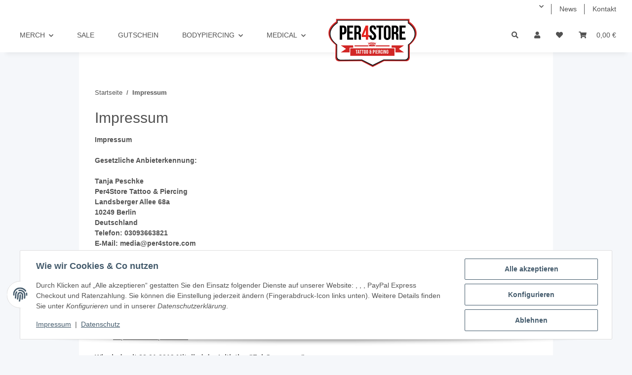

--- FILE ---
content_type: text/css
request_url: https://shop.per4store.com/templates/Per4NOVA/themes/my-nova/custom.css?v=5.5.2
body_size: 3578
content:
/*
 * Platz für eigene Änderungen direkt als CSS
 * Die hier gemachten Änderungen überschreiben ggfs. andere Styles, da diese Datei als letzte geladen wird.
 */
 
 /**********************/
 /* Schrift-Definition */
 /**********************/
 
 /*!
 * Font Awesome Free 5.5.0 by @fontawesome - https://fontawesome.com
 * License - https://fontawesome.com/license/free (Icons: CC BY 4.0, Fonts: SIL OFL 1.1, Code: MIT License)
 */
@font-face {
  font-family: "Font Awesome 5 Brands";
  font-style: normal;
  font-weight: normal;
  font-display: swap;
  src: url("../../../NOVA/themes/base/fontawesome/webfonts/fa-brands-400.eot");
  src: url("../../../NOVA/themes/base/fontawesome/webfonts/fa-brands-400.eot?#iefix") format("embedded-opentype"), url("../../../NOVA/themes/base/fontawesome/webfonts/fa-brands-400.woff2") format("woff2"), url("../../../NOVA/themes/base/fontawesome/webfonts/fa-brands-400.woff") format("woff"), url("../../../NOVA/themes/base/fontawesome/webfonts/fa-brands-400.ttf") format("truetype"), url("../../../NOVA/themes/base/fontawesome/webfonts/fa-brands-400.svg#fontawesome") format("svg");
}
.fab {
  font-family: "Font Awesome 5 Brands";
}

/*!
 * Font Awesome Free 5.5.0 by @fontawesome - https://fontawesome.com
 * License - https://fontawesome.com/license/free (Icons: CC BY 4.0, Fonts: SIL OFL 1.1, Code: MIT License)
 */
@font-face {
  font-family: "Font Awesome 5 Free";
  font-style: normal;
  font-weight: 400;
  font-display: swap;
  src: url("../../../NOVA/themes/base/fontawesome/webfonts/fa-regular-400.eot");
  src: url("../../../NOVA/themes/base/fontawesome/webfonts/fa-regular-400.eot?#iefix") format("embedded-opentype"), url("../../../NOVA/themes/base/fontawesome/webfonts/fa-regular-400.woff2") format("woff2"), url("../../../NOVA/themes/base/fontawesome/webfonts/fa-regular-400.woff") format("woff"), url("../../../NOVA/themes/base/fontawesome/webfonts/fa-regular-400.ttf") format("truetype"), url("../../../NOVA/themes/base/fontawesome/webfonts/fa-regular-400.svg#fontawesome") format("svg");
}
.far {
  font-family: "Font Awesome 5 Free";
  font-weight: 400;
}

/*!
 * Font Awesome Free 5.5.0 by @fontawesome - https://fontawesome.com
 * License - https://fontawesome.com/license/free (Icons: CC BY 4.0, Fonts: SIL OFL 1.1, Code: MIT License)
 */
@font-face {
  font-family: "Font Awesome 5 Free";
  font-style: normal;
  font-weight: 900;
  font-display: swap;
  src: url("../../../NOVA/themes/base/fontawesome/webfonts/fa-solid-900.eot");
  src: url("../../../NOVA/themes/base/fontawesome/webfonts/fa-solid-900.eot?#iefix") format("embedded-opentype"), url("../../../NOVA/themes/base/fontawesome/webfonts/fa-solid-900.woff2") format("woff2"), url("../../../NOVA/themes/base/fontawesome/webfonts/fa-solid-900.woff") format("woff"), url("../../../NOVA/themes/base/fontawesome/webfonts/fa-solid-900.ttf") format("truetype"), url("../../../NOVA/themes/base/fontawesome/webfonts/fa-solid-900.svg#fontawesome") format("svg");
}
.fa,
.fas {
  font-family: "Font Awesome 5 Free";
  font-weight: 900;
}

@font-face {
  font-family: "Open Sans";
  font-style: normal;
  font-weight: 400;
  src: local("OpenSans-Regular"), local("OpenSans-Regular"), url("../../../NOVA/themes/base/fonts/opensans/open-sans-regular.eot?") format("eot"), url("../../../NOVA/themes/base/fonts/opensans/open-sans-regular.woff2") format("woff2"), url("../../../NOVA/themes/base/fonts/opensans/open-sans-regular.woff") format("woff"), url("../../../NOVA/themes/base/fonts/opensans/open-sans-regular.ttf") format("truetype"), url("../../../NOVA/themes/base/fonts/opensans/open-sans-regular.svg#Open_Sans") format("svg");
  font-display: swap;
}
@font-face {
  font-family: "Open Sans";
  font-style: normal;
  font-weight: 600;
  src: local("OpenSans-Semibold"), local("OpenSans-Semibold"), url("../../../NOVA/themes/base/fonts/opensans/open-sans-600.eot?") format("eot"), url("../../../NOVA/themes/base/fonts/opensans/open-sans-600.woff2") format("woff2"), url("../../../NOVA/themes/base/fonts/opensans/open-sans-600.woff") format("woff"), url("../../../NOVA/themes/base/fonts/opensans/open-sans-600.ttf") format("truetype"), url("../../../NOVA/themes/base/fonts/opensans/open-sans-600.svg#Open_Sans") format("svg");
  font-display: swap;
}
@font-face {
  font-family: "Montserrat";
  font-style: normal;
  font-weight: 600;
  src: local("Montserrat"), local("Montserrat"), url("../../../NOVA/themes/base/fonts/montserrat/Montserrat-SemiBold.eot?") format("eot"), url("../../../NOVA/themes/base/fonts/montserrat/Montserrat-SemiBold.woff2") format("woff2"), url("../../../NOVA/themes/base/fonts/montserrat/Montserrat-SemiBold.woff") format("woff"), url("../../../NOVA/themes/base/fonts/montserrat/Montserrat-SemiBold.ttf") format("truetype"), url("../../../NOVA/themes/base/fonts/montserrat/Montserrat-SemiBold.svg#Montserrat") format("svg");
  font-display: swap;
}

/* Ende Schrift-Definition */

/**********/
/* Farben */
/**********/

:root {
    /* Colors */
    --main: #cb2828;
    --main-rgb: 203, 40, 409;
    --main-lighten: #fcad93;

    --light: #efefef;
    --dark: #242422;

    --alert-danger: #E8CCD2;
    --alert-danger-font: #b90000;
    --alert-success: #cee8d1;
    --alert-success-font: #1C871E;

    --badge-primary: var(--main);
    --badge-primary-font: #ffffff;
    --badge-seconday: #525252;
    --badge-secondary-font: #ffffff;

    --button-font: #ffffff;
    --button-lighten-font: #525252;

    --footer-font: #ffffff;
}

a:hover {
    color: var(--main);
}

/**********/
/* Alerts */
/**********/

.alert-danger {
    color: var(--alert-danger-font);
    background-color: var(--alert-danger);
    border-color: var(--alert-danger);
}

.alert-success {
    color: var(--alert-success-font);
    background-color: var(--alert-success);
    border-color: var(--alert-success);
}

/**********/
/* Badges */
/**********/

.badge-primary {
    background-color: var(--badge-primary);
    color: var(--badge-primary-font);
}

.badge-secondary {
    background-color: var(--badge-seconday);
    color: var(--badge-secondary-font);
}

.fa-sup {
    background-color: var(--badge-primary);
    color: var(--badge-primary-font);
}

/***********/
/* Buttons */
/***********/

.btn {
    transition: all 0.15s ease-in-out;
}

.btn-link:hover {
    color: var(--main);
}

.btn-primary {
    background-color: var(--main);
    border-color: var(--main);
    color: var(--button-font);
}

.btn-primary:not(:disabled):not(.disabled):active,
.btn-primary:not(:disabled):not(.disabled).active,
.show > .btn-primary.dropdown-toggle, .show > .btn-primary[data-toggle=collapse]:not(.navbar-toggler) {
    background-color: var(--main);
    border-color: var(--main);
}

.btn-primary:hover {
    background-color: var(--main);
    border-color: var(--main);
    filter: brightness(1.1);
    color: var(--button-font);
}

.btn-outline-primary {
    border-color: var(--main);
}

.btn-outline-primary:not(:disabled):not(.disabled):active,
.btn-outline-primary:not(:disabled):not(.disabled).active,
.show > .btn-outline-primary.dropdown-toggle,
.show > .btn-outline-primary[data-toggle=collapse]:not(.navbar-toggler) {
    border-color: var(--main);
    background-color: var(--main);
}

.btn-outline-primary:hover {
    background-color: var(--main-lighten);
    border-color: var(--main);
}

/****************************/
/* Checkbox / Form / Select */
/****************************/

.form-control:focus {
    border-color: var(--main);
}

.custom-control-input:checked ~ .custom-control-label::before {
    border-color: var(--main);
    background-color: var(--main);
}

.custom-select:focus {
    border-color: var(--main);
    box-shadow: 0 0 0 0.2rem rgba(var(--main-rgb), 0.25);
}

/*********/
/* Modal */
/*********/

.modal-header .close:hover {
    background-color: var(--main);
}

/**********/
/* Header */
/**********/

#header-top-bar a:hover:not(.dropdown-item):not(.btn),
header a:hover:not(.dropdown-item):not(.btn) {
    color: var(--main);
}

@media (min-width: 992px) {
    header .navbar-nav > .nav-item > .nav-link::before {
        border-color: var(--main);
    }
}

/************/
/* Homepage */
/************/


/***************/
/* Productlist */
/***************/

aside .nav-panel > .nav > .active > .nav-link {
    border-color: var(--main);
}

.noUi-horizontal .noUi-connect {
    background: var(--main);
}

.noUi-horizontal .noUi-handle {
    background-color: var(--main);
    box-shadow: 0px 0px 0px 5px rgba(var(--main-rgb), 0.5);
}

.page-item.active .page-link:after, .page-item.active .page-text:after {    
    border-bottom: 4px solid var(--main);
}

.page-link:hover, .page-text:hover {    
    color: var(--main);
}

/******************/
/* Productdetails */
/******************/

.estimated-delivery:hover .estimated-delivery-info {
    color: var(--main);
}

.nav-tabs .nav-link.active,
.nav-tabs .nav-item.show .nav-link {
    border-color: var(--main);
}

.tab-navigation .nav-link::after {
    border-color: var(--main);
}

/************/
/* Checkout */
/************/

.stepper .step-active .step-content::after {
    background: var(--main);
}

.checkout-steps .step-check {
    color: var(--main);
}

/***********/
/* Account */
/***********/

.account-head-data .account-head-data-credit {
    border-color: var(--main);
}

/**********/
/* Footer */
/**********/

/*#footer {
    background-color: var(--dark);
    color: var(--footer-font);
}

#footer a {
    color: var(--footer-font);
}

#footer a:hover {
    color: var(--main) !important;
}

#footer .productlist-filter-headline {
    color: var(--main);
}

#footer .nav-link {
    transition: all 0.2s ease-in-out;
}

#footer .nav-link:hover {
    padding-left: 15px;
}

#footer .footnote-vat {
    text-align: center;
}

#footer #copyright {
    background-color: var(--dark);
}*/

/* Ende Farbanpassungen */

/*************/
/* Allgemein */
/*************/

body {
    font-family: Arial, sans-serif;
	background-color: #f5f7fa;
}

h1, h2, h3, h4, h5, h6, .h1, .h2, .h3, .sidepanel-left .box-normal .box-normal-link, .h4, .h5, .h6 {    
    font-family: Arial, sans-serif;
}

#main-wrapper {
    background: #f5f7fa;
}

.container-lg {
	background-color: #fff;
}

@media (min-width: 1700px) {
	.container-lg {
		max-width: 1600px;
	}
}

/***************/
/* Headerumbau */
/***************/

@media (min-width: 992px) {
	header > .justify-content-between > nav {
		flex: 5;
	}

	header > .justify-content-between > .toggler-logo-wrapper {
		flex: 2;
	}
	
	.toggler-logo-wrapper {		
		z-index: 2000;
	}
	
	.toggler-logo-wrapper .logo-wrapper {
		padding-left: 0;
		position: relative;
	}	
	
	header .navbar-brand {
		margin-right: 0;
		position: absolute;
		left: 0;
		right: 0;
		padding-top: 0;
		padding-bottom: 0;
	}
	
	header .navbar-brand img {
		height: 100px;
	}
}

@media (min-width: 1300px) {
	header .navbar-brand img {		
	    height: 150px;
}
}

/*********/
/* Suche */
/*********/

@media (min-width: 992px) {
	#search {
		position: relative;
		width: 226px;
		margin-right: 0;
		overflow: hidden;
	}
	
	#search .search-wrapper {
		position: absolute;
		top: 20px;
		right: -180px;
		width: 180px;
		transition: right linear .4s;
	}
	
	#search .search-wrapper.searchopen {
		right: 46px;
		transition: right linear .4s;
	}
	
	#search .search-wrapper .twitter-typeahead {
		width: 100%;
	}
	
	#search .search-wrapper .form-control {
		padding: 0.325rem 0.325rem;    
		height: auto;
		line-height: 1;
		border: none;
		border-bottom: 1px solid #707070;
	}
	
	#search .search-wrapper .form-control:focus {    
		border-color: #707070;  
		box-shadow: none;	
	}
	
	#search .search-wrapper .form-clear {    
		right: 0;
	}

	#search .search-wrapper .input-group-append {
		display: none;
	}
	
	.search-open {
		position: relative;
		display: block;
		float: right;
		z-index: 1;		
		background-color: #fff;
	}
	
	.search-open:hover {
		cursor: pointer;
		color: #cb2828;
	}
}

/************/
/* Megamenu */
/************/

@media (min-width: 1300px) {
	.nav-scrollbar-item .dropdown-body {
		padding-bottom: 1.5rem;
		padding-top: 3.5rem;
	}
}

/**************/
/* Startseite */
/**************/

body[data-page="18"] #main-wrapper > div:first-of-type {
	margin-top: 0 !important;
}

/**************/
/* Brotkrumen */
/**************/

.breadcrumb-wrapper {    
	border: none;
	margin-bottom: 1rem;
}

/*****************/
/* Artikelslider */
/*****************/

.slider-product-wrapper {
	background-color: #fff;
	height: calc(100% - 15px);
}

body[data-page="1"] .recommendations {
	margin: 0 -2rem;
	background: #F5F7FA;
	padding: 15px 0;
}

body[data-page="1"] .recommendations .row.slick-type-product {
	margin: 0;
}

.slick-slider-other.is-not-opc {
    margin-bottom: 1rem;
}

.slick-slider-other.is-not-opc .carousel {
    margin-bottom: 1rem;
}

@media (max-width: 991px) {
	.recommendations .slick-type-product .slick-list, .recommendations .slick-type-half .slick-list, .recommendations .slick-type-news .slick-list, .recommendations .slick-type-box .slick-list {
		padding-right: 0;
	}
}

@media (min-width: 768px) {
	.carousel:not(.slick-initialized).slick-type-product .product-wrapper {
		width: calc(100%/3);
		min-width: calc(100%/3);
	}
}

@media (min-width: 992px) {
	.carousel:not(.slick-initialized).slick-type-product .product-wrapper {
		width: calc(100%/4);
		min-width: calc(100%/4);
	}
}

@media (min-width: 1300px) {
	.carousel:not(.slick-initialized).slick-type-product .product-wrapper {
		width: calc(100%/5);
		min-width: calc(100%/5);
	}
}

/********************/
/* Artikelübersicht */
/********************/

.content-cats-small .sub-categories {
    justify-content: flex-start;
}

.productlist-page-nav.productlist-page-nav-header-m {
    margin-top: 1rem;
}

.displayoptions .btn {   
    padding: 5px 20px;
    border-radius: 20px;
}

.displayoptions .btn.btn-outline-secondary {
    border-color: #f5f5f5 !important;
}

body[data-page="2"] #content-wrapper.container-lg {
	background-color: transparent;
}

body[data-page="2"] .btn-outline-secondary {    
    background-color: #fff;
}

.productlist-filter-headline.d-none.d-md-flex {
	display: none !important;
}

.product-wrapper a {
	text-decoration: none;
}

#product-list.row {
	margin-left: -7.5px;
	margin-right: -7.5px;
}

#product-list.row > div {
	padding-left: 7.5px;
	padding-right: 7.5px;
}

#product-list .product-wrapper {
	margin-bottom: 15px !important;
}

#product-list.row > div .productbox-inner {
	padding: 5px;
	height: 100%;
}

#product-list.row .productbox-ribbon.ribbon {
    left: -0.8rem;
}

@media (min-width: 1300px) {
	#product-list.row .productbox.productbox-hover:hover .productbox-ribbon.ribbon {
		left: -1.8rem;
	}
}

/**************/
/* Side_panel */
/**************/

@media (min-width: 992px) {
	.productlist.row {
		position: relative;
	}
	
	#sidepanel_left {
		position: fixed;
		top: 0;
		left: -280px;
		z-index: 1500;		
		padding-right: 15px;
		background-color: #fff;
		border: 1px solid #dee2e6;
		width: 280px;
		max-width: 100%;
		transition: left linear .4s;				
		padding: 0;
	}
	
	#sidepanel_left .side-wrapper {
		padding: 0 15px;
		height: 100vh;
		overflow-y: auto;
		position: relative;
		background-color: #fff;
		z-index: 1;
	}
	
	#sidepanel_left.sideopen {
		left: 0;		
		transition: left linear .4s;
	}
	
	/*.openclose {
		position: absolute;
		top: 30px;
		right: -30px;		
		width: 30px;
		height: 80px;
		line-height: 20px;
		padding: 30px 0;
		text-align: center;
		color: #fff;
		background-color: #cb2828;
		z-index: 1;		
	}
	
	#sidepanel_left > .openclose span {
		transition: transform .4s;
	}
	
	#sidepanel_left.sideopen > .openclose span {
		transform: rotate(180deg);
		transition: transform .4s;
	}
	
	.openclose:hover {
		color: #fff;
		cursor: pointer;
	}*/
	
	#sidepanel_left.sideopen .grey-bg-for-side {	
		position: fixed;
		width: 100%;
		height: 100%;
		background: rgb(0,0,0,0.1);
		display: block;		
		top: 0;
		left: 0;
	}
}

/**************************/
/* Anpassung Detailsseite */
/**************************/

body[data-page="1"] #content {
	padding-bottom: 0;
}

/***************************/
/* Anpassungen Variationen */
/***************************/

/*.variation.dropdown-item.not-available {
	display: none;
}*/

/*******************/
/* Anpassungen OPC */
/*******************/

.opc-product-slider {
	margin-right: 0 !important;
	margin-left: 0 !important;
}

/***********/
/* Buttons */
/***********/

.btn-primary:focus, .btn-primary.focus {
    color: #fff;
    background-color: var(--main);
    border-color: var(--main);
    box-shadow: none;
}

/**********/
/* Footer */
/**********/

#footer {
    background-color: #eee;
}

#footer .footnote-vat {
    text-align: center;
}

.h2.newsletter-footer-heading {
	color: #525252;
}

/****************************/
/* Anpassung für Shop 5.2.4 */
/****************************/

.cart-dropdown .form-row img {
	max-width: 50px;
	height: auto;
}

@media (min-width: 992px) {
	nav.navbar {
		height: auto;
	}
}

/****************************/
/* Anpassung für Shop 5.3.3 */
/****************************/

.slick-arrow:hover {
	background-color: var(--main);
}

#footer a:not(.btn):hover {
	color: var(--main);
}



--- FILE ---
content_type: text/css
request_url: https://shop.per4store.com/plugins/ws5_hinweisfenster/frontend/css/seitenbanner.css?v=5.5.2
body_size: 164
content:
.seitenbanner {
    width: 200px;
    position: fixed;
    color: white;
    text-align: center;
    transform: rotate(45deg);
    top: auto;
    bottom: -39px;
    left: -75px;
    z-index: 10;
    font-size: 20px;
    height: 124px;
    transition: all 0.25s ease-in-out;
}

.seitenbanner:hover {
    cursor: pointer;
    width: 250px;
    height: 145px;
    bottom: -34px;
    left: -88px;

}

.bannerRechtsUnten{
    transform: rotate(-45deg);
    left:auto !important;
    right: -75px !important;
}

.bannerRechtsUnten:hover{
    right: -88px!important;
}







   

--- FILE ---
content_type: text/javascript
request_url: https://shop.per4store.com/plugins/ws5_hinweisfenster/frontend/js/seitenbanner.js?v=5.5.2
body_size: 287
content:
function openPopUp() {
    $('#ws_hinweis_popup').modal('show');
    $('#ws5_Popup').css('display','initial');
}

function openTopBar() {
    $('.alert').css('display', 'block');
    $('.alert').css('opacity', '1');
}

$('.close').on('click', function () {
    var popup = document.getElementById("ws5_Popup");
    var seitenbanner = document.getElementById("ws5_seitenbanner");
    if ($('#ws5_Popup').data("animationStarted")) {
        popup.style.animation = "fadeOut ease 2s";
        setTimeout(function() {
            popup.style.visibility = 0;
        }, 2000);
        setTimeout(function() {
            popup.style.display = "none";
        }, 1900);
        seitenbanner.style.display= "initial";
    } else {
        $('.seitenbanner').css('display', 'block');
        // $('#jst_hinweis_popup').modal('hide');
        $('#ws5_Popup').css('display','none');
        //$('.alert').hide();
    }
});

// $('#ws5_seitenbanner').on('click', function() {
//     $('#ws5_Popup').css('display','initial');
// });

// $(window).on('click', function(event) {
//     if ($(event.target).is('#ws5_Popup')) {
//         $('#ws5_Popup').hide();
//         $('#ws5_seitenbanner').show();
//     }
// });




--- FILE ---
content_type: text/javascript
request_url: https://shop.per4store.com/templates/NOVA/js/app/plugins/navscrollbar.js
body_size: 1604
content:

import { debounce, random } from './../helpers.js'

const NAME					= 'navscrollbar'
const VERSION				= '1.0.0'
const UNIQID				= random()
const DATA_KEY				= `jtl.${NAME}`
const EVENT_KEY				= `.${DATA_KEY}#${UNIQID}`
const JQUERY_NO_CONFLICT	= $.fn[NAME]

const Default = {
    classes: {
        scrollbarInner		: 'nav-scrollbar-inner',
        scrollbarItems		: 'nav-scrollbar-item',
        scrollbarArrow		: 'nav-scrollbar-arrow'
    },
    templates: {
        arrowLeft: `
			<div class="left">
				<span class="fas fa-chevron-left"></span>
			</div>
		`,
        arrowRight: `
			<div class="right">
				<span class="fas fa-chevron-right"></span>
			</div>
		`
    },
    showArrowOffset: 0,
    clickTransitionDuration: 500,
    clickScrollLength: 70, // percentage
    enableDrag: false,
}

const Event = {
    CLICK			: `click${EVENT_KEY}`,
    MOUSEDOWN		: `mousedown${EVENT_KEY}`,
    MOUSEMOVE		: `mousemove${EVENT_KEY}`,
    MOUSEUP			: `mouseup${EVENT_KEY}`,
    RESIZE			: `resize${EVENT_KEY}`,
    SCROLL			: `scroll${EVENT_KEY}`
}

let $document	= $(document)
let $window		= $(window)


export default class NavScrollbar {
    constructor(element, config = {}) {
        let self     = this;
        this.element = $(element)
        this.config  = $.extend(true, {}, Default, config)

        this._isDragging   = false
        this._start        = 0
        this._startClientX = 0
        this._distance     = 0
        this._itemWidth    = 0

        this.$scrollBarInner = this.element.find(`.${this.config.classes.scrollbarInner}`)
        this.$scrollBarItems = this.element.find(`.${this.config.classes.scrollbarItems}`)

        this.$scrollBarArrowLeft	= $(this.config.templates.arrowLeft).addClass(`${this.config.classes.scrollbarArrow} disabled`)
        this.$scrollBarArrowRight	= $(this.config.templates.arrowRight).addClass(`${this.config.classes.scrollbarArrow} disabled`)

        this.element.prepend(this.$scrollBarArrowLeft)
        this.element.append(this.$scrollBarArrowRight)

        setTimeout(function () {
            self.update();
            self._bindEvents();
        }, 100);
    }

    /* Public */

    scrollToPrev() {
        this.$scrollBarInner.animate({
            scrollLeft: this.$scrollBarInner.scrollLeft() - (this.$scrollBarInner.width() / 100 * this.config.clickScrollLength - this.$scrollBarArrowLeft.width())
        }, { duration: this.config.clickTransitionDuration })
    }

    scrollToNext() {
        this.$scrollBarInner.animate({
            scrollLeft: this.$scrollBarInner.scrollLeft() + (this.$scrollBarInner.width() / 100 * this.config.clickScrollLength - this.$scrollBarArrowLeft.width())
        }, { duration: this.config.clickTransitionDuration })
    }

    update() {
        this._updateItemWidth()

        let widthDifference = Math.round(this._itemWidth - this.$scrollBarInner.width())
        let scrolledFromLeft = this.$scrollBarInner.scrollLeft()

        if(widthDifference <= 0) {
            this.$scrollBarArrowLeft.addClass('disabled')
            this.$scrollBarArrowRight.addClass('disabled')
            return
        }

        this.$scrollBarArrowLeft[scrolledFromLeft > this.config.showArrowOffset ? 'removeClass' : 'addClass']('disabled')
        this.$scrollBarArrowRight[scrolledFromLeft + this.config.showArrowOffset < (widthDifference - 8) ? 'removeClass' : 'addClass']('disabled')
    }

    destroy() {
        this.element.removeData(DATA_KEY)
        this.element = null
        this.$scrollBarInner.off(EVENT_KEY)
        this.$scrollBarArrowLeft.off(EVENT_KEY).remove()
        this.$scrollBarArrowRight.off(EVENT_KEY).remove()
        $document.off(EVENT_KEY)
        $window.off(EVENT_KEY)
    }

    /* Private */

    _dragStart(e) {
        e.preventDefault()

        this._startClientX = e.clientX

        this._isDragging = true
        this._start = e.clientX + this.$scrollBarInner.scrollLeft()
    }

    _dragMove(e) {
        if(!this._isDragging)
            return

        this.$scrollBarInner.scrollLeft(this._start - e.clientX)
    }

    _dragEnd(e) {
        if(!this._isDragging)
            return

        this._isDragging = false

        if($.contains(this.element.get(0), e.target)) {
            e.target.removeEventListener('click', this._preventDragClick)

            if(this._startClientX - e.clientX != 0)
                e.target.addEventListener('click', this._preventDragClick)
        }

        this.$scrollBarInner.scrollLeft(this._start - e.clientX)
    }

    _preventDragClick(e) {
        e.preventDefault()
        e.stopImmediatePropagation()
    }

    _updateItemWidth() {
        this._itemWidth = 0

        $.each(this.$scrollBarItems, (i, element) => {
            this._itemWidth += Math.round(element.offsetWidth)
        })
    }

    _bindEvents() {
        this.$scrollBarInner.on(Event.SCROLL, debounce(() => this.update()))

        this.$scrollBarArrowLeft.on(Event.CLICK, () => this.scrollToPrev())
        this.$scrollBarArrowRight.on(Event.CLICK, () => this.scrollToNext())

        if(this.config.enableDrag) {
            this.$scrollBarInner.on(Event.MOUSEDOWN, (e) => this._dragStart(e))
            $document.on(Event.MOUSEMOVE, (e) => this._dragMove(e))
            $document.on(Event.MOUSEUP, (e) => this._dragEnd(e))
        }

        $window.on(Event.RESIZE, debounce(() => this.update()))
    }

    /* Static */

    static _jQueryInterface(config = {}) {
        let _arguments = arguments || null

        return this.each(function() {
            const $element	= $(this)
            let data		= $element.data(DATA_KEY)

            if(!data) {
                if(typeof config === 'object') {
                    data = new NavScrollbar(this, config)
                    $element.data(DATA_KEY, data)
                } else {
                    $.error(`cannot call methods on ${NAME} prior to initialization`)
                }
            } else {
                if(typeof data[config] === 'function') {
                    data[config].apply(data, Array.prototype.slice.call(_arguments, 1))
                } else {
                    $.error(`method ${config} does not exist.`)
                }
            }
        })
    }
}

/**
 * ------------------------------------------------------------------------
 * jQuery
 * ------------------------------------------------------------------------
 */

$.fn[NAME]             = NavScrollbar._jQueryInterface
$.fn[NAME].Constructor = NavScrollbar
$.fn[NAME].noConflict  = () => {
    $.fn[NAME] = JQUERY_NO_CONFLICT
    return NavScrollbar._jQueryInterface
}
